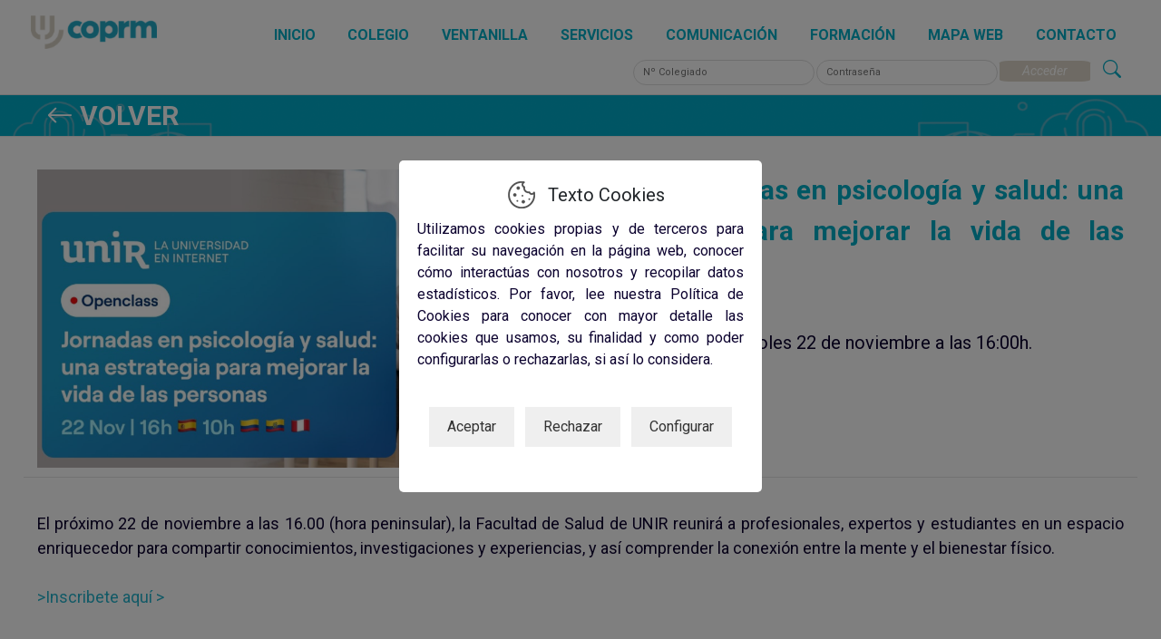

--- FILE ---
content_type: text/html; charset=UTF-8
request_url: https://colegiopsicologos-murcia.org/noticia.php?id=340
body_size: 7074
content:
 
 





<!DOCTYPE html>
<html lang="es">


<head>
  <meta http-equiv="content-type" content="text/html; utf-8">
  <meta charset="utf-8" />
  <meta name="viewport" content="width=device-width, initial-scale=1.0">
  <title>UNIR. Jornadas en psicología y salud: una estrategia para mejorar la vida de las personas</title>
     
    <link rel="stylesheet" href="css/bootstrap.css" type="text/css" />
 
    <link rel="stylesheet" href="MIMENU/menu.css" type="text/css" />
    <link rel="stylesheet" href="css/style.css" type="text/css" />
    <link rel="stylesheet" href="css/fuentes.css" type="text/css" />


    <link rel="stylesheet" href="css/miscss.css" type="text/css" />
    <link rel="stylesheet" href="css/responsive.css" type="text/css" />

   <!-- <link rel="stylesheet" href="css/formulario.css" type="text/css" /> -->
    <link rel="stylesheet" href="css/segmentado.css" type="text/css" />
    <link rel="stylesheet" href="css/agrupado.css" type="text/css" />
    <link rel="stylesheet" href="css/movil.css" type="text/css" />




    
    <link rel="shortcut icon" href="MIMENU/favicon.ico" type="image/x-icon"/>



    <link rel="preconnect" href="https://fonts.googleapis.com">
    <link rel="preconnect" href="https://fonts.gstatic.com" crossorigin>

    <link href="https://fonts.googleapis.com/css2?family=Poppins:wght@400;800&display=swap" rel="stylesheet">
    <link href="https://fonts.googleapis.com/css2?family=Roboto:ital,wght@0,100;0,300;0,400;0,700;0,900;1,400&display=swap" rel="stylesheet">
    <link href="https://fonts.googleapis.com/css2?family=Fredoka+One&display=swap" rel="stylesheet">

    <!-- FUENTE 1 -->
    <link href="https://fonts.googleapis.com/css2?family=Playfair+Display:wght@500;700&display=swap" rel="stylesheet">
    <!-- FUENTE 2 -->
    <link href="https://fonts.googleapis.com/css2?family=Vollkorn:wght@500;600&display=swap" rel="stylesheet">
 <!-- FUENTE iconos -->
    <link rel="stylesheet" href="https://cdn.jsdelivr.net/npm/bootstrap-icons@1.10.5/font/bootstrap-icons.css">



    <script type="text/javascript" src="js/jquery.js"></script>
    <script type="text/javascript" src="Scripts/menu.js" charset="utf-8"></script>


        <!-- VENTANA MODAL -->
    <script type="text/javascript" src="js/plugins.js"></script>




 


<!DOCTYPE html>
<html>
<head>

    <style>
        /* Estilos CSS para el pop-up */
        .ventana-emergente {
            position: fixed;
            top: 0;
            left: 0;
            width: 100%;
            height: 100%;
            background-color: rgba(0, 0, 0, 0.5);
            display: flex;
            justify-content: center;
            align-items: center;
            z-index: 9999;




            
        }
        
        .ventana-emergente-contenido {
            background-color: #fff;
            padding: 20px;
            border-radius: 5px;
            max-width: 400px;
            text-align: center;
        }
        
        .ventana-emergente-contenido button {
            margin: 0 5px; }


            .boton_Aceptar{
             
  display: inline-block;
  background-color: #EFEFEF;
  color: #333333;
  border: none;
  padding: 10px 20px;
  text-align: center;
  text-decoration: none;
  font-size: 16px;

  cursor: pointer;
  transition: background-color 0.3s ease;
                }

                .boton_rechazar{
             
             display: inline-block;
             background-color:  #EFEFEF;
             color: #333333;
             border: none;
             padding: 10px 20px;
             text-align: center;
             text-decoration: none;
             font-size: 16px;
         
             cursor: pointer;
             transition: background-color 0.3s ease;
                           }



    </style>
</head>
<body>
    <!-- Contenido de tu página web -->

    <!-- Código HTML para el pop-up -->
    <div class="ventana-emergente">
        <div class="ventana-emergente-contenido">
            <h2><img src="0_PD/img/cook.png"> Texto Cookies</h2>
            <p class="mitextop">Utilizamos cookies propias y de terceros para facilitar su navegación en la página web, conocer cómo interactúas con nosotros y recopilar datos estadísticos. Por favor, lee nuestra Política de Cookies para conocer con mayor detalle las cookies que usamos, su finalidad y como poder configurarlas o rechazarlas, si así lo considera.  </p>
            <br> <br>
            <form method="post">
            
                       
                <button type="submit" name="aceptar" class="boton_Aceptar">Aceptar</button>
                <button type="submit" name="cancelar" class="boton_rechazar">Rechazar</button>
                <button type="button" onclick="window.location.href='msg?cod=202';" class="boton_rechazar">Configurar</button>
            </form>
           
        </div>
    </div>

    <script>
        var ventanaEmergente = document.querySelector('.ventana-emergente');

        function ocultarVentanaEmergente() {
            ventanaEmergente.style.display = 'none';
        }
    </script>
</body>
</html>

</head>



<body>
  <!-- _-_-_-_-_-_-_-_-_-_-_-_-_-_-_-_-_-_-_-_-_-_-_-_-_-_-_-_-_-_-_-_-_-_-_-_-_-_-_-_-_-_-_-_-_-_-_-_-_-_-_-_-_-_-_  -->
  <header>

    <style>


        /* CAJA GRANDE CON EL GRIS */
        .barra_menu {

            width: 100%;

            height: 50px;
            margin-bottom: 0px;
            background-color: #ffffff;
            z-index: ;
            /*  position: fixed; */
            position: relative;
            opacity: 1;
            text-align: right;
            padding-right: 1%;

        }



        .espacio_extra {
            margin-left: 150px;
            padding: 150px;
            ;

        }

        .derecha_con_margen {
            position: relative !important;
            align-items: right;
        }

        /* ESPACIO LOGO*/



        .logo {

            /*  position: fixed; */
            position: relative;
            margin-top: 10px;
            right: auto;
            overflow: hidden;
            /* evita que la imagen se desborde del contenedor */
            z-index: 100;
            float: right;
        }



        /* OPCIONES MENU*/
        .contenido_texto_menu {
            width: 80%;
            display: inline-block;
            text-align: right;
            padding-right: 1%;
            padding-top: 18px;

        }

        .MIMENU_fuente {
            font-family: 'Roboto', sans-serif;
            font-size: 16px;
            margin-right: 12px;
            font-weight: 500;
            padding-top: 22PX;
            padding-left: 2%;
            font-weight: 500;
        }

        .capital {
            font-family: 'Vollkorn', serif;
            font-size: 25px;

            padding-top: 10px;
            text-align: center;
            color: #fbfbfb;
            font-weight: bold;
        }



        .espacio_texto_menu {
            width: 20%;
        }

        .MIMENU_color1 {
            margin-top: 5px;

            color: #00AEC7;
            font-weight: 600;


        }

        .MIMENU_color1 a {
            color: #00AEC7;
            font-weight: bold;
        }

        .MIMENU_color1 a:hover {
            color: #676466 !important;

        }



        .fondo_menu {

            width: 120px;
        }




        .fondo_menu2 {

            border-radius: 13px;
            height: 50px;
            color: #000 !important;

            padding-left: 15px;

            width: 168px;

        }

        /* CAJA LOGIN */







        ::selection {
            background: rgba(219, 68, 55, .3);
        }



        .formulario {
            width: 95%;
            margin: auto;
            text-align: right;

            padding-top: 5px;
            border-radius: 10px;
        }


        .formulario .input_textual {

            padding: 5px 10px;
            margin: auto;
            margin-bottom: 10px;
            width: 200px;
            border: 1px solid #ddd;
            border-radius: 15px;
        }

        .formulario .input_textual {
            color: #444;
            font-size: 1.1em;
        }

        .formulario .input_textual:focus {
            outline: none;
            border: none;
            border-left: 13px solid #22aac6;
            box-shadow: 1px 5px 10px #CCC;
        }

        .formulario .input_textual:focus {
            opacity: 1;
            left: 30px;
            transition: all 0.25s ease-out;
        }

        .formulario a {
            font-size: 0.9em;
            color: #444;
            text-decoration: none;
            border-bottom: 0px solid #DB4437;
            padding-bottom: 5px;
        }

        .formulario a:hover {
            color: #22aac6;
            border-color: #FFF;
        }

        .formulario .input_boton {
            margin-top: 0px;
            border: none;
            border-radius: 10%;
            padding: 1px 0;
            outline: none;
            width: 100px;

            background: #ddd6c9;
            color: #FFF;
            bottom: -3px;
            left: 0px;
            font-size: 12 px;

        }

        .formulario .input_boton_cerrar {
            margin-top: 0px;
            border: none;
            border-radius: 0%;
            padding: 1px 0;
            outline: none;
            width: 250px;
            text-align: left;
            padding-left: 15px;
            background: #22aac6;
            color: #FFF;
            bottom: -3px;
            left: 0px;
            font-size: 13px;
            line-height: 20px;

        }

        .formulario .input_boton:hover {
            background: #22aac6;
        }

        .formulario .input_boton .fa {
            font-size: 1.4em;
        }
    </style>


    <!-- VERSIÓN PC -->

    <div class="hidden-xs  ">

        <div class="col-md-2 right">
            <div class="logo ">
                <a href="index"> <img src="MIMENU/images/logo.png" /></a>
            </div>
        </div>
        <div class="col-md-10">
            <div class="barra_menu">
                <div class="MIMENU_fuente MIMENU_color1">

                    <a href="index" class="MIMENU_fuente ">INICIO</a>

                    <a href="coprm" class="MIMENU_fuente ">COLEGIO</a>

                    <a href="ventanilla" class="MIMENU_fuente">VENTANILLA</a>

                    <a href="servicios.php?filtro=Servicios" class="MIMENU_fuente ">SERVICIOS</a>

                    <a href="comunicacion" class="MIMENU_fuente ">COMUNICACI&Oacute;N</a>


                    <a href="formacion" class="MIMENU_fuente ">FORMACI&Oacute;N</a>
                    <a href="mapa" class="MIMENU_fuente ">MAPA WEB</a>
                    <a href="contacto" class="MIMENU_fuente ">CONTACTO</a>


                </div>


            </div>


        </div>




        <div class="clear"></div>





                    <form action="ventanilla_unica/A2_usuarios.php" method="post" class="formulario">
                <input type="text" id="cajaTexto" name="usuario" placeholder="Nº Colegiado" class="input_textual">
                <input type="password" id="contraseña" placeholder="Contraseña" class="input_textual" name="pass" />
                <button class="input_boton">
                    <i class="fa fa-paper-plane" aria-hidden="true">Acceder</i>
                </button>
&nbsp; &nbsp; &nbsp;

                <a href="msg?cod=405" class="azul subrayado_no">

    <i class="bi bi-search size20 azul" ></i>
</a>
&nbsp; &nbsp; &nbsp;

            </form>

          


            <script>
                // Obtén la referencia a la caja de texto
                var cajaTexto = document.getElementById("cajaTexto");

                // Agrega un evento para permitir solo números y un máximo de 5 caracteres
                cajaTexto.addEventListener("input", function (event) {
                    var inputText = this.value;

                    // Elimina todos los caracteres que no sean números
                    var numeros = inputText.replace(/[^0-9]/g, '');

                    // Limita la longitud a un máximo de 5 caracteres
                    if (numeros.length > 5) {
                        numeros = numeros.substring(0, 5);
                    }

                    // Agrega "MU" al principio del valor
                    this.value = "MU" + numeros;
                });
            </script>





                <!-- INICIO SE SESIÓN -->


        <!-- INICIO SE SESIÓN -->


        <hr class="nomargin">
    </div>



    <!-- VERSIÓN MOVIL -->
    <div class="visible-xs">


        <link href="//maxcdn.bootstrapcdn.com/bootstrap/4.0.0/css/bootstrap.min.css" rel="stylesheet" id="bootstrap-css">



        <div class="navbar navbar-dark fondo_menu_movil box-shadow">
            <a href="index" class="">
                <img src="MIMENU/images/logo_movil.png" width="250px;" />

            </a>
            <a class="nav-button ml-auto mr-4"><span id="nav-icon3"><span></span><span></span><span></span><span></span></span></a>
            <div class="container nomargin ">

            </div>
        </div> <!--navbar end-->

        <div class="fixed-top dineuron-menu">
            <div class="flex-center p-5">
                <ul class="nav flex-column">

                    <li class="nav-item delay-1"><a class="nav-link" href="Index">INICIO</a></li>
                    <li class="nav-item delay-3"><a class="nav-link" href="coprm">COPRM</a></li>
                    <li class="nav-item delay-4"><a class="nav-link" href="ventanilla">VENTANILLA</a></li>
                    <li class="nav-item delay-5"><a class="nav-link" href="servicios.php?filtro=Servicios">SERVICIOS</a>
                    </li>
                    <li class="nav-item delay-6"><a class="nav-link" href="comunicacion">COMUNICACIÓN</a></li>
                    <li class="nav-item delay-7"><a class="nav-link" href="formacion">FORMACIÓN</a></li>
                    <li class="nav-item delay-7"><a class="nav-link" href="mapa">MAPA WEB</a></li>
                    <li class="nav-item delay-7"><a class="nav-link" href="contacto">CONTACTO</a></li>
                    <li class="nav-item delay-7"><a class="nav-link" href="msg?cod=405">BUSCADOR</a></li>



                </ul>
            </div>
        </div> <!--dineuron-menu end-->





</header>   
 


  <!-- _-_-_-_-_-_-_-_-_-_-_-_-_-_-_-_-_-_-_-_-_-_-_-_-_-_-_-_-_-_-_-_-_-_-_-_-_-_-_-_-_-_-_-_-_-_-_-_-_-_-_-_-_-_-_  -->

  <div style="background-image: url('ventanilla_unica/imagenes/cabecera_ventanilla.png');   background-size: cover;">
    <a href="javascript: history.go(-1)">
        <p class="size30  color_blanco  fuente_roboto minegrita margen-2-derecha margen_button_0  ">
            <i class="bi bi-arrow-left"></i> VOLVER
          
        </p>
    </a>
</div>
  <div class="clear"></div>



  <div class="line nomargin"> </div>



  <div class="clear"></div>

  <div class="">

    <div class=" ">


      <br>

      <br>
      <!-- _-_-_-_-_-_-_-_-_-_-_-_-_-_-_-_-_-_-_-_-_-_-_-_-_-_-_-_-_-_-_-_-_-_-_-_-_-_-_-_-_-_-_-_-_-_-_-_-_-_-_-_-_-_-_  -->
       
 

      <!-- _-_-_-_-_-_-_-_-_-_-_-_-_-_-_-_-_-_-_-_-_-_-_-_-_-_-_-_-_-_-_-_-_-_-_-_-_-_-_-_-_-_-_-_-_-_-_-_-_-_-_-_-_-_-_  -->
      
                    <div class=" caja_separacion">

          <!-- _-_-_-_-_-_-_-_-_-_-_-_-_-_-_-_-_-_-_-_-_-_-_-_-_-_-_-_-_-_-_-_-_-_-_-_-_-_-_-_-_-_-_-_-_-_-_-_-_-_-_-_-_-_-_  -->
          <style>
        /* Estilos para el modal */
        .modal {
            display: none;
            position: fixed;
            z-index: 1;
            padding-top:50px;
            left: 0;
            top: 0;
            width: 100%;
            height: 100%;
            overflow: auto;
            background-color: rgba(0,0,0,0.9);
        }
        
        .modal-content {
            margin: auto;
            display: block;
            max-width: 80%;
            max-height: 80%;
        }
        
        .modal img {
            width: 100%;
            height: auto;
        }
        
        /* Estilos para el botón de cerrar */
        .close {
            position: relative;
            top: 0px;
            right: 30px;
            color: #00abc7;
            font-size: 60px;
            cursor: pointer;
            opacity: 1;
            z-index: 99;
    
        }
        
        /* Estilos para el cuerpo de la página */
        body {
      
        }
    </style>

    <script>
        function mostrarModal(img) {
            var modal = document.getElementById("modal");
            var modalImg = modal.querySelector("img");
            modal.style.display = "block";
            modalImg.src = img.src;
        }

        function cerrarModal() {
            document.getElementById("modal").style.display = "none";
        }
    </script>

        <!-- El modal -->
        <div id="modal" class="modal">
        <span class="close" onclick="cerrarModal()">&times;</span>
        <div class="modal-content">
            <img src="tu_imagen.jpg" alt="Imagen Ampliada">
        </div>
    </div>
          <!-- _-_-_-_-_-_-_-_-_-_-_-_-_-_-_-_-_-_-_-_-_-_-_-_-_-_-_-_-_-_-_-_-_-_-_-_-_-_-_-_-_-_-_-_-_-_-_-_-_-_-_-_-_-_-_  -->


          
            <div class="col-md-6"> <img src="0_DATA/2_noticias/340.jpg"
                onerror="this.src='0_DATA/2_noticias/blanco.jpg';" onclick="mostrarModal(this);"></div>
            <div class="col-md-6">
              <p class="size30 azul  minegrita justificado"> UNIR. Jornadas en psicología y salud: una estrategia para mejorar la vida de las personas</p>

              <p class="size14 azul">                 <i class="bi bi-calendar3"></i> 16-11-2023              </p>

              <p class="fuente_roboto size20 gris_oscuro ">Sesión Online. Miércoles 22 de noviembre a las 16:00h. </p>


            
              
                
              
                

              
                

              
                

              
                



              
                









            </div>
            <div class="clear"></div>
            <hr>
            <div class="col-md-12">
              <p class="mitexto ">&nbsp;<br>
El pr&oacute;ximo 22 de noviembre a las 16.00 (hora peninsular), la Facultad de Salud de UNIR reunir&aacute; a profesionales, expertos y estudiantes en un espacio enriquecedor para compartir conocimientos, investigaciones y experiencias, y as&iacute; comprender la conexi&oacute;n entre la mente y el bienestar f&iacute;sico.<br>
<br><a href="https://www.unir.net/evento/openclass/jornadas-psicologia-salud/?utm_source=colectivos&amp;utm_medium=off&amp;utm_content=html&amp;utm_campaign=colectivosunireu_eshtmlopenclass_jornadas_psicolog%C3%ADa_salud_off">&gt;Inscribete aqu&iacute; &gt;</a><br> <br> <br></p>

            </div>









          </div>

          

      </div>

      <div class="clear"></div>
      <br>
      <hr> <br>





    </div>

    <!-- _-_-_-_-_-_-_-_-_-_-_-_-_-_-_-_-_-_-_-_-_-_-_-_-_-_-_-_-_-_-_-_-_-_-_-_-_-_-_-_-_-_-_-_-_-_-_-_-_-_-_-_-_-_-_  -->
    <!-- Footer
        ============================================= -->
<footer id="folder">

	<img src="imagenes/pie/linea_pie.jpg" width="100%" alt="" />
	<div class="container">

		<div class="col-md-5 nomargin ">
			<img src="imagenes/pie/logoV1.png" alt="" width="250px" />

<br>
			<div class="col-md-12">
			<p class="mitexto size16 azul">
			<span class="gris">
				C/ Almirante Churruca, 1 <br>
				30007 Murcia <BR>
				<span class="gris">
				Tlf 968 248 816<br>
				
			</span>
			</span>
			</p>
			
			

			</div>

			
			</p>
	

		
		</p>
		<div class="clear"></div>
			<a href="https://www.facebook.com/ColegioPsicologiaRMurcia/" target="_blank"><img src="imagenes/facebook.png" width="35px"></a>
        <a href="https://twitter.com/COPsicologia?ref_src=twsrc%5Egoogle%7Ctwcamp%5Eserp%7Ctwgr%5Eauthor" target="_blank"><img src="imagenes/twitter.png" width="35px"></a>
        <a href="https://www.linkedin.com/company/colegio-de-psicologos-region-murcia/?originalSubdomain=es" target="_blank"><img src="imagenes/liked.png" width="35px"></a>
      <a href="https://www.instagram.com/p/CsvicCsN0ph/?hl=es" target="_black"><img src="imagenes/instagram.jpg" width="35px" target="_blank"></a>
	  <a href="https://www.youtube.com/@COPmurcia" target="_black"><img src="imagenes/youtube.png" width="35px" target="_blank"></a>
		<div class="clear"></div>
		<br> 

	</div>


	<div class="col-md-3 nomargin">
		<p class="mitexto size20 azul">
			<span class="gris">
				<br>
		
			
				<a href="msg.php?cod=151" class="gris ">Canal Denuncias</a><br>
				<a href="colegio?filtro=Observatorio%20de%20Intrusismo" class="gris ">Observatorio de Intrusismo</a><br>
		<a href="colegio?filtro=Observatorio%20de%20Intrusismo"><img src="imagenes/stop_intrusismo.jpg" class="izquierda"></a>
			</span>

		</p>
	</div>


	<div class="col-md-4 nomargin">
		<p class="mitexto size16 azul">
			<span class="gris">
				<br>
				<a href="msg.php?cod=200" class="gris">Aviso legal</a><br>
				<a href="msg.php?cod=201" class="gris">Pol&iacute;tica de Privacidad</a><br>
				<a href="msg.php?cod=202" class="gris"> Política de Cookies</a><br>

				<a href="https://www.soft-elite.com/" class="gris">	Desarrollo Soft Èlite</a>

				<br>
				<br>
			</span>

		</p>
	</div>

	<!-- Footer Widgets
                ============================================= -->
	<!-- .footer-widgets-wrap end -->



	</div>

	<!-- Copyrights
            ============================================= -->
	<!-- #copyrights end -->

</footer><!-- #footer end -->

</div><!-- #wrapper end 'images/footer-bg.jpg'-->    <!-- _-_-_-_-_-_-_-_-_-_-_-_-_-_-_-_-_-_-_-_-_-_-_-_-_-_-_-_-_-_-_-_-_-_-_-_-_-_-_-_-_-_-_-_-_-_-_-_-_-_-_-_-_-_-_  -->



</body>

--- FILE ---
content_type: text/css
request_url: https://colegiopsicologos-murcia.org/MIMENU/menu.css
body_size: 1152
content:
.dineuron-menu {
    width: 100%;
    height: 100%;
    opacity: 0;
    visibility: hidden;
}

.nav-open .dineuron-menu {
    opacity: 1;
    visibility: visible;
    background: #5d5e61;
}

.dineuron-menu .nav li a {
    color: #FFF;
    font-size: 3vh;
    font-weight: 600;
}

.dineuron-menu .nav li {
    opacity: 0;
    -webkit-transform: translateY(-40px);
    transform: translateY(-40px);
    -webkit-animation-timing-function: cubic-bezier(.45,.005,0,1);
    -moz-animation-timing-function: cubic-bezier(.45,.005,0,1);
    -o-animation-timing-function: cubic-bezier(.45,.005,0,1);
    animation-timing-function: cubic-bezier(.45,.005,0,1);
}

.nav-open .dineuron-menu .nav li {
    opacity: 1;
    -webkit-transform: translateY(0px);
    transform: translateY(0px);
    -webkit-transition: -webkit-transform .2s,opacity .2s;
    transition: transform .2s,opacity .2s;
}

.dineuron-menu .nav li.delay-1 {
    -webkit-transition-delay: 0.1s;
    -moz-transition-delay: 0.1s;
    -ms-transition-delay: 0.1s;
    -o-transition-delay: 0.1s;
    transition-delay: 0.1s;
}

.dineuron-menu .nav li.delay-2 {
    -webkit-transition-delay: 0.2s;
    -moz-transition-delay: 0.2s;
    -ms-transition-delay: 0.2s;
    -o-transition-delay: 0.2s;
    transition-delay: 0.2s;
}

.dineuron-menu .nav li.delay-3 {
    -webkit-transition-delay: 0.3s;
    -moz-transition-delay: 0.3s;
    -ms-transition-delay: 0.3s;
    -o-transition-delay: 0.3s;
    transition-delay: 0.3s;
}

.dineuron-menu .nav li.delay-4 {
    -webkit-transition-delay: 0.4s;
    -moz-transition-delay: 0.4s;
    -ms-transition-delay: 0.4s;
    -o-transition-delay: 0.4s;
    transition-delay: 0.4s;
}

.dineuron-menu .nav li.delay-5 {
    -webkit-transition-delay: 0.5s;
    -moz-transition-delay: 0.5s;
    -ms-transition-delay: 0.5s;
    -o-transition-delay: 0.5s;
    transition-delay: 0.5s;
}

.dineuron-menu .nav li.delay-6 {
    -webkit-transition-delay: 0.6s;
    -moz-transition-delay: 0.6s;
    -ms-transition-delay: 0.6s;
    -o-transition-delay: 0.6s;
    transition-delay: 0.6s;
}

.dineuron-menu .nav li.delay-7 {
    -webkit-transition-delay: 0.7s;
    -moz-transition-delay: 0.7s;
    -ms-transition-delay: 0.7s;
    -o-transition-delay: 0.7s;
    transition-delay: 0.7s;
}

.dineuron-menu .nav li.delay-8 {
    -webkit-transition-delay: 0.8s;
    -moz-transition-delay: 0.8s;
    -ms-transition-delay: 0.8s;
    -o-transition-delay: 0.8s;
    transition-delay: 0.8s;
}

.dineuron-menu .nav li.delay-9 {
    -webkit-transition-delay: 0.9s;
    -moz-transition-delay: 0.9s;
    -ms-transition-delay: 0.9s;
    -o-transition-delay: 0.9s;
    transition-delay: 0.9s;
}

.nav-button {
    position: relative;
    z-index: 1111;
    border: solid 1px #f8f8f8;
    height: 42px;
    display: block;
    width: 50px;
    padding: 12px;
}

    .nav-button #nav-icon3 {
        width: 24px;
        height: 22px;
        display: inline-block;
        position: relative;
        -webkit-transform: rotate(0deg);
        -moz-transform: rotate(0deg);
        -o-transform: rotate(0deg);
        transform: rotate(0deg);
        -webkit-transition: .5s ease-in-out;
        -moz-transition: .5s ease-in-out;
        -o-transition: .5s ease-in-out;
        transition: .5s ease-in-out;
        cursor: pointer;
    }

        .nav-button #nav-icon3 span {
            display: block;
            position: absolute;
            height: 3px;
            width: 100%;
            background: #ffffff;
            border-radius: 9px;
            opacity: 1;
            left: 0;
            -webkit-transform: rotate(0deg);
            -moz-transform: rotate(0deg);
            -o-transform: rotate(0deg);
            transform: rotate(0deg);
            -webkit-transition: .25s ease-in-out;
            -moz-transition: .25s ease-in-out;
            -o-transition: .25s ease-in-out;
            transition: .25s ease-in-out
        }

            .nav-button #nav-icon3 span:nth-child(1) {
                top: 0
            }

            .nav-button #nav-icon3 span:nth-child(2), #nav-icon3 span:nth-child(3) {
                top: 7px
            }

            .nav-button #nav-icon3 span:nth-child(4) {
                top: 14px
            }

.nav-open #nav-icon3 span:nth-child(1) {
    top: 9px;
    width: 0;
    left: 50%
}

.nav-open #nav-icon3 span:nth-child(2) {
    -webkit-transform: rotate(45deg);
    -moz-transform: rotate(45deg);
    -o-transform: rotate(45deg);
    transform: rotate(45deg)
}

.nav-open #nav-icon3 span:nth-child(3) {
    -webkit-transform: rotate(-45deg);
    -moz-transform: rotate(-45deg);
    -o-transform: rotate(-45deg);
    transform: rotate(-45deg)
}

.nav-open #nav-icon3 span:nth-child(4) {
    top: 9px;
    width: 0;
    left: 50%
}

.flex-center {
    display: -webkit-box;
    display: -webkit-flex;
    display: -ms-flexbox;
    display: flex;
    -webkit-box-pack: center;
    -webkit-justify-content: center;
    -ms-flex-pack: center;
    justify-content: center;
    -webkit-box-align: center;
    -webkit-align-items: center;
    -ms-flex-align: center;
    align-items: center;
    height: 100%
}
.navbar {
    position: relative;
    min-height: 50px;
    margin-bottom: 0px;
    border: 1px solid transparent;
}

.fondo_menu_movil {
    background-color: #5d5e61!important;
}

--- FILE ---
content_type: text/css
request_url: https://colegiopsicologos-murcia.org/css/fuentes.css
body_size: 1990
content:

html {
  -ms-text-size-adjust: 100%;
  -webkit-text-size-adjust: 100%;
}

body {
line-height: 1.5;
 color:#424242;
	background-color: #ffffff;
font-family: 'Roboto', sans-serif;
}

.fuente1 {
	font-family: 'Playfair Display', serif;
}

.fuente2 {
	font-family: 'Vollkorn', serif;
}








.cursiva {
	font-style: italic !important;
}

.titulo_azul {
	font-family: 'Roboto', sans-serif;
	font-size: 40px;
	color:#00acc8;
	font-weight:300;
}

.junta_gobierno_azul {
	font-family: 'Roboto', sans-serif;
	font-size: 20px;
	color:#00acc8;
	font-weight:500;
}

.junta_gobierno_marron {
	font-family: 'Roboto', sans-serif;
	font-size: 20px;
	color:#d9d1c3;
	font-weight:500;
}

.titulo_01 {
	font-size: 50px;
	font-weight: 900;
	line-height:1em;
	font-family: 'Roboto', sans-serif;
	color:#424242;
	
}

.mititulo {
font-size:25px;
font-family: 'Roboto', sans-serif;
color: #00aec7 !important;


	
}

.mititulo_noticia {
font-size:20px;
font-family: 'Roboto', sans-serif;
color:#00aec7;

	
}

.destacado
{
font-size:140px;
font-weight:lighter;

	
}


p.letracapital ::first-letter{
	font-size:3em;
	font-family:serif;
}




.sin_justificar {
	text-align: left!important;
}

a {
	text-decoration: none !important;
	color: #292e31;
}

a:hover { color: #222; }

a img { border: none; }

img { max-width: 100%; }

iframe { border: none !important; }


/* ----------------------------------------------------------------
	Basic Layout Styles
-----------------------------------------------------------------*/


h3,
h4,
h5,
h6 {
	color: #444;
	font-weight: 600;
	line-height: 1.5;
	margin: 0 0 30px 0;
	font-family: "Open Sans", sans-serif;
}

h5,
h6 { margin-bottom: 20px; }

h1 { font-size: 36px; }

h2 { font-size: 30px; }

h3 { font-size: 24px; }

h4 { font-size: 18px; }

h5 { font-size: 14px; }

h6 { font-size: 12px; }

h4 { font-weight: 600; }

h5,
h6 { font-weight: bold; }

h1 > span:not(.nocolor),
h2 > span:not(.nocolor),
h3 > span:not(.nocolor),
h4 > span:not(.nocolor),
h5 > span:not(.nocolor),
h6 > span:not(.nocolor) { color: #292e31; }

p,
pre,
ul,
ol,
dl,
dd,
blockquote,
address,
table,
fieldset,
form { margin-bottom: 30px; }

small { font-family: 'Lato', sans-serif; }

.uppercase { text-transform: uppercase !important; }

.tright { text-align: right !important; }

.tleft { text-align: left !important; }

.fright { float: right !important; }

.fleft { float: left !important; }

.fnone { float: none !important; }

.ohidden {
	position: relative;
	overflow: hidden !important;
}




.mitexto_rotacion {
	
font-size:16px;;
color:#fcfcfc;
line-height: 25.6px;
font-family: 'Open Sans', sans-serif;	
font-weight:bold;

	
}


.menusuperior {
font-family: 'Open Sans', sans-serif;
font-size:15px;
font-weight:inherit;
}


.texto_marron_grande {

	font-size: 60px;
	color: #676466;
	font-weight: 700;
	line-height : 55px;
text-align: left;
letter-spacing: -3px;
margin-right: 5%;

}

.texto_firma {

	font-size: 60px;
	color: #676466;
	font-weight: 700;
	line-height : 55px;
text-align: right;
letter-spacing: -3px;
margin-right: 5%;

}

.texto_marron_mediano {

	font-size: 40px;
	color: #676466;
	font-weight: 700;
	line-height : 55px;
text-align: left;
letter-spacing: -3px;
margin-right: 5%;

}

.comillas {
	font-size: 400px;
	font-family:Arial, Helvetica, sans-serif;
	float: inline-start;
	text-align:left;
	font-style: oblique;
	color:#d9d1c3;

	
}

.mititulo2 {
font-size: 22px;

font-family: 'Roboto', sans-serif;
padding-top: 5px;
	padding-left: 5px;
}

.mititulo3 {
font-size: 25px;
font-weight: 700;
font-family: 'Open Sans', sans-serif;
}

.gigante {
font-size: 120px; !important;
}
.textogrande {
	font-size: 50px;
}

.mititulo_sombradetras {
display: block;
margin: 20 0 18px;
font-size:40px !important;
font-weight: bold;
line-height: 100px;
font-style: bold;
text-transform: uppercase;
text-shadow: -1px -1px #000000;
background-color: #fbfbfb;
opacity: 0.8;
}

.mititulosombra {	
text-align: left;
margin: 0px auto;
letter-spacing: -1px;
font-weight: bolder;
margin-top: -40px;
 text-shadow: 1px 1px 0px #b2cb00,
    1px 1px 0px #b2cb00,
    1px 1px 0px #b2cb00;
}


.mititulosombraoscura {	

	background-color: #444444;
	line-height: 33px;
	font-size: 38px;!important;
	text-align: center;
	color:#fbfbfb !important;
}


/*  --------------------------------------------------------------------------------------COLORES */ 

.interlineado {
	line-height: 1.3em!important;
}


.mitexto_medium {
	font-size:medium;
	
}


.fina {
	font-weight: 200;
}

.mitexto_large {
	font-size:25px;
	font-weight: 700;
}

.size40 {
	font-size: 40px;
}

.color_naranja { color: #E64A19 !important; }
.color_negro { color: #333333!important; }
.color_negro a { color: #333333!important; }



.color_gris { color: #757575  }
.color_gris_claro {color: #676466;}
.color_blanco { color:#FFFFFF !important;}
.color_marron{ color:#695239 !important;}
.color_azuloscuro{ color:#02a2ff !important;}




.fondosubmenu{
	background: #535353 ;
	opacity: 0.7;
	font-family: 'Open Sans', sans-serif;
	
}



/* TITULO ANIMADO*/ 
.tamano_secciones 
{
	height: 80px !important;

}

.margenes {
 margin-left: 30px;
	margin-right: 30px;
}

.margen_general {
	margin-left: 3%;
	margin-right: 3%;

}


.margen-s-derecha {
	padding-right: 1%;
	margin-right: 1%;

}



.margen-s-izquierda {
	padding-left: 1%;
	margin-left: 1%;

}


.textomargen {

	padding-top: 1%;
	padding-left: 2%;
	padding-right: 4%;
	padding-bottom: 1%;
	
}


.contenedor img {
  position: absolute;
  left: 0;
  transition: opacity 1.5s ease-in-out;
}

.contenedor img.top:hover {
  opacity: 0;
}

.relative {
	position: relative;
}

.centrado_servicios {

	 margin-left: 5%;
	 margin-right: 5%;

}

--- FILE ---
content_type: text/css
request_url: https://colegiopsicologos-murcia.org/css/miscss.css
body_size: 3085
content:
@charset "utf-8";
/* CSS Document */



.caberera_top {
	background-color: #000000;
}

.color_blanco {
	color:#ffffff;
}

.imagen_slider
{
	float: right;
padding-top: 13%;

	
}

.espacio_slider {

	width:100vw;
	height:85vh; 
}




.miH2{
	font-family: "Open Sans", sans-serif;
	color: #292e31;
	font-size: 32px;
	font-weight:400;
	line-height: 49px;
	margin-bottom: 15px;
	margin-top: 20px;
	
}

.miH3{
	font-family: "Open Sans", sans-serif;
text-align: justify;
	color: #292e31;
	font-size: 22px;
	font-weight:400;
	line-height: 28px;
	margin-bottom: 15px;
	margin-top: 20px;
	
	
}

.link_subrayado a {
	text-decoration: underline !important;
  }



.subrayado {
	

background: radial-gradient(circle, rgba(219,209,46,1) 57%, rgba(255,255,0,1) 97%, rgba(255,255,255,1) 100%);

}

.subrayado_web_murcia {
background: linear-gradient(180deg, rgba(255,255,255,1) 0%, rgba(251,245,146,1) 94%, rgba(255,255,175,1) 100%);
	
	
	
}

.absolute_texto_junta {
	position:relative;
	margin-top: 150px;
	padding-top: 80px;
}

.linea { background: url('../imagenes/linea.png') repeat-x center; }

.fondo_decana {
    background-image: url('../imagenes/decana.jpg');
    background-size: cover;
    background-position: top;
    background-repeat: no-repeat;
 
  
	
}

.fondo_decana2 {
    background-image: url('../imagenes/junta_gobierno_2024/decana_2024.jpg');
    background-size: cover;
    background-position: top;
    background-repeat: no-repeat;
 
  
	
}

.fondo_decana_firma {
	background-image: url('../imagenes/firma.jpg');
	background-repeat: no-repeat;
	background-size: cover;
	background-position-x: right;
	

	
}



.ancho_30 {
	width: 20%;
	position:fixed;
	margin-bottom: -30px;
	margin-right: 10px;
	padding-right: 10px;
}

.flotante {
	position:relative;

	margin-top: -130px;
}


.micaja{ 
box-shadow: 0px 0px 5px 1px #e5e5e5;

}


.caja_separacion {
	

	padding-left: 2%;
	padding-top: 6px;
	padding-bottom: 6px;
	padding-right: 2%;
	
}

.caja_noticia {
	background:#fbfbfb; 
color:#5d5e62; 

border: 1px solid #53565a;
solid: #53565a;
	font-size: 14px;

	padding-left: 2%;
	padding-top: 6px;
	padding-bottom: 6px;
	padding-right: 2%;
	text-transform: uppercase;
}

.caja_noticias_destacadas {
	height: 100px;
}

.caja_urgencias {
	background:#fbfbfb; 
color:#5d5e62; 

border: 1px solid #53565a;
solid: #53565a;
	font-size: 18px;

	padding-left: 2%;
	padding-top: 6px;
	padding-bottom: 6px;
	padding-right: 2%;
	text-transform: uppercase;
	width: 100%;
}


.micajalateral{ 

background:#00aec7; 
color:#fbfbfb; 

border: 1px solid #53565a;
solid: #53565a;
	font-size: 14px;
height: 30px;
	padding-left: 15PX;
	padding-top: 6px;
	padding-bottom: 6px;
	
}
.micajalateral a { 
color:#fbfbfb; 
	
}

.micaja_destacados {

	padding-left: 1%;
	padding-right: 1%;

}


.ancho_completo {
	width: 100%;
}

/*                                                               TEXTO */


.texto_pretitulo {
font-size:medium;
text-align: center;
color:#FF6633;
font-weight: 400;
line-height: 1.5;
letter-spacing: 1px;
	
	
}

.titulo_naranja_web {
	
font-size:28px;
color:#FF6633;
font-weight:bold;
line-height: 1;

	
}



.texto_caja_web {
	margin-top: 14px;
font-size:16px;
	text-align: justify;
	color:#333333;
	font-family: "Lato", sans-serif;


	
}

.text3D {
position: absolute;
    top: 50%; 
    right: 50%;
    transform: translate(50%,-50%);
    text-transform: uppercase;
    font-family: verdana;
    font-size: 3em;
    font-weight: 700;
    color: #f5f5f5;
    text-shadow: 1px 1px 1px #919191,

    1px 18px 6px rgba(16,16,16,0.4),
    1px 22px 10px rgba(16,16,16,0.2),
    1px 25px 35px rgba(16,16,16,0.2),
    1px 30px 60px rgba(16,16,16,0.4);
}

.textoparallax {
	color:#ffffff;
		font-family: "Open Sans", sans-serif;
	font-size: 35px;
	text-align: right;
	font-weight: 800;
	padding-right: 5%;
}



.boton{

  margin: 5px;
  padding:10px;
  -webkit-border-radius: 4px;
  -moz-border-radius: 4px;
  border-radius: 10px;

  line-height:20px;
background-color: #22aac6;
color:#ffffff;
font-size: 16px;
  float:center;
  font-weight: bold;
}
.boton:hover{
  opacity: 0.50;
  -moz-opacity: .50;
  filter:alpha (opacity=50);
}
.boton a {
  color:#fff;
  text-decoration:none;
  padding:5px 5px 5px 0;
}

.texto_boton {
	font-size: 16px;
	font-weight: bold;
	color:#fbfbfb;
	
	
}

.izquierdo_redondeado {
	border-top-left-radius: 10px;
	border-top-right-radius: 10px;
	box-shadow: 0px 5px 5px #bdb9ad;
}




.azul_tve {color: #233559;}
.fondo_azul_tve {background-color: #233559;}






.fondo_gris {background-color: #5d5e62;}
.fondo_gris_claro { background-color: #f7f7f7;}

.rojo {color:#db4437;}
.fondo_rojo {background-color:#db4437;}

.rojo_tve {color:#e50002;}
.fondo_rojo {background-color:#e50002;}

.color_gris_oscuro{
	color: #4c4a46;
}

.amarillo {color:#d0c285;}
.fondo_amarillo { background-color:#d0c285!important;
	body-bg-color: rgba(212, 212, 215, 1); }

.verde {color:#0f9d58;}
.fondo_verde {background-color:#0f9d58; }

.fondo_pie_web_murcia{background-color: #303030;}


.color_destacados  {color: hsl(38, 22%, 81%);}
.color_destacados a {color: #999691;}
.color_destacados a:hover { color:#00aeca;}

.color_destacados2 a {color: #676466;}
}

.ancho_texto_ventanilla {	flex: 0 0 auto; width: 60%;      }

/* formulario erroneo */


/* ----------------------------------------------------------------
	Forms
-----------------------------------------------------------------*/

.sm-form-control {
	display: block;
	width: 100%;
	height: 38px;
	padding: 8px 14px;
	font-size: 15px;
	
	color: #393d42;
	background-color: #e8e8e8;
	background-image: none;
	border: 0px solid #DDD;
	border-radius: 0 !important;
	-webkit-transition: border-color ease-in-out .15s;
	-o-transition: border-color ease-in-out .15s;
	transition: border-color ease-in-out .15s;
	margin-bottom: 15px;
	font-weight: bold;
}

.sm-form-control:focus {
	border-color: #AAA;
	outline: 0;
	-webkit-box-shadow: none;
	box-shadow: none;
}

.sm-form-control::-moz-placeholder {
	color: #999;
	opacity: 1;
}

.sm-form-control:-ms-input-placeholder { color: #999; }
.sm-form-control::-webkit-input-placeholder { color: #999; }

.sm-form-control[disabled],
.sm-form-control[readonly],
fieldset[disabled] .sm-form-control {
  cursor: not-allowed;
  background-color: #e8e8e8;
  opacity: 1;
  color:#999999;
}

.sm-form-control { height: auto; }

.form-control { border-radius: 3px; }

.form-control:active,
.form-control:focus {
	border-color: #999;
	box-shadow: none;
}

label {
	display: inline-block;
	font-size: 13px;

	font-family: 'Raleway', sans-serif;

	letter-spacing: 1px;
	color: #555;
	margin-bottom: 10px;
	cursor: pointer;
}

label.label-muted {
	color: #999;
	font-weight: normal;
	margin-right: 5px;
}

form .col_full,
form .col_half,
form .col_one_third,
form .col_two_third,
form .col_three_fourth,
form .col_one_fourth,
form .col_one_fifth,
form .col_two_fifth,
form .col_three_fifth,
form .col_four_fifth,
form .col_one_sixth,
form .col_five_sixth { margin-bottom: 25px; }

 
/* TIPO COP VERSION 1 

input[type = 'checkbox']
{
  position:relative;
  width :40px;
  height:20px;
  background:#f0f0f0;
  -webkit-appearance:none;
  box-shadow: 0 0 10px 
    rgba(0,0,0,.2) inset;
  border-radius:60px;
  transition:.5s;
  outline:none;
}

input:checked[type = 'checkbox']
{
  background:#649d66;
  
}

input[type = 'checkbox']:before
{
  content:'';
  position:absolute;
  top:0px;
  left:0px;
  box-shadow: 0 2px 5px rgba(0,0,0,.3); 
  height:20px;
  width:20px;
  border-radius:60px;
  transform:scale(.85);
  background:#f7f7f7;
  transition:.5s;
}

input:checked[type = 'checkbox']:before
{
  left:20px;
}
*/

.error-message {
	color: red;
	font-weight: bold;
}
.error-input {
	background-color: #ff0000;
}

.tamano_cv {
	width: 80%;
	height: 80%;
}

input[type="number"]
{
    -webkit-appearance: textfield !important;
    margin: 0;
    -moz-appearance:textfield !important;
}
.formato-cookies {
	border-collapse: collapse;
	width: 100%;
	margin-bottom: 20px;
  }
  
  .formato-cookies th,
  .formato-cookies td {
	padding: 10px;
	text-align: left;
	border-bottom: 1px solid #ddd; 
  }
  
  .formato-cookies th {
	background-color: #f2f2f2;
	font-weight: bold;
	text-transform: uppercase;
  }
  
  .formato-cookies th:first-child {
	background-color: #e6f2ff;
  }
  
  .formato-cookies th:nth-child(2) {
	background-color: #e6f2ff;
  }
  
  .formato-cookies th:nth-child(3) {
	background-color: #e6f2ff;
  }
  
  .formato-cookies th:last-child {
	background-color: #e6f2ff;
  }
  
  .formato-cookies tr:nth-child(even) {
	background-color: #f5f5f5;
  }
  
  .formato-cookies tr:hover {
	background-color: #e9e9e9;
  }
  
  .formato-cookies td:first-child {
	width: 20%;
  }
  
  .formato-cookies td:nth-child(2) {
	width: 20%;
  }
  
  .formato-cookies td:nth-child(3) {
	width: 40%;
  }
  
  .formato-cookies td:last-child {
	width: 20%;
  }
  

--- FILE ---
content_type: text/css
request_url: https://colegiopsicologos-murcia.org/css/segmentado.css
body_size: 1231
content:
/*  --------------------------------------------------------- PADRE HIJO */

.padre { margin-left: 3%; margin-right: 3%;}



/*  --------------------------------------------------------- FUENTES */
.fuente_roboto {font-family: 'Roboto', sans-serif;}
/*  --------------------------------------------------------- TAMAÑO */
.size1 {font-size: 1px;}
.size12 {font-size: 12px;}
.size13 {font-size: 13px;}
.size14 {font-size: 14px;}
.size15 {font-size: 15px;}
.size16 {font-size: 16px;}
.size17 {font-size: 17px;}
.size18 {font-size: 18px;}
.size19 {font-size: 19px;}
.size20 {font-size: 20px;}
.size21 {font-size: 21px;}
.size22 {font-size: 22px;}
.size23 {font-size: 23px;}
.size24 {font-size: 24px;}
.size25 {font-size: 25px;}
.size26 {font-size: 26px;}
.size27 {font-size: 27px;}
.size28 {font-size: 28px;}
.size30 {font-size: 30px;}
.size40 {font-size: 40px;}
.size60 {font-size: 60px;}
.size160 {font-size: 160px;}

/*   --------------------------------------------------------- VARIANTE */
.minegrita {font-weight:bolder;}
.sinnegrita {font-weight:400}
.interlineado_20 {line-height : 20px;}
.interlineado_28 {line-height : 28px;}
.interlineado_40 {line-height : 40px;}
.interlineado_60 {line-height : 60px;}
.interlineado_80 {line-height : 80px;}
.subrayado_linea { text-decoration: underline!important;}
.subrayado_no { text-decoration: none!important;}


/*   --------------------------------------------------------- COLOR */
.azul {color: #00aec7;}
.azul a {color:#00aec7;}
.fondo_azul {background-color: #00aec7;}

.marron {color: #d9d1c3;}
.marron a {color: #d9d1c3;}
.marron a:hover { color:#00aeca;}

.marron2 {color: #64605a;}
.marron2 a {color: #64605a;}
.marron2 a:hover { color:#64605a;}



.fondo_marron {background-color: #d6d1c4;}

.fondo_blanco {background-color: #ffffff;}

.fondo_marron_claro {background-color: #f6f6f6;}

.marron_oscuro { color:#5d5e61;}

.gris_oscuro {color:#0c022f;}

.gris { color:#626262;}

.gris a { color:#626262;}




.borde_texto {  -webkit-text-stroke: 1px #a19b91; }

.error {
    background-color: #FFCCCC;
}
/*   --------------------------------------------------------- ALINEACION */
.izquierda {text-align:left !important;	float:left;}
.derecha {text-align:right !important;	float:right;}
.centrado { text-align: center;}
.justificado { text-align: justify;}
.cursiva { font-style: oblique;}

.alto_linea_10 {line-height:40px!important;}



.margen-1-derecha {	padding-left: 1%;	margin-left: 1%;}
.margen-2-derecha {	padding-left: 2%;	margin-left: 2%;}
.margen-3-derecha {	padding-left: 3%;	margin-left: 3%;}
.margen-4-derecha {	padding-left: 4%;	margin-left: 4%;}
.margen-5-derecha {	padding-left: 5%;	margin-left: 5%;}
.margen-7-derecha {	padding-left: 7%;	margin-left: 7%;}
.margen-10-derecha {	padding-left: 10%;	margin-left: 10%;}
.margen-15-derecha {	padding-left: 15%;	margin-left: 15%;}
.margen-20-derecha {	padding-left: 20%;	margin-left: 20%;}
.margen-30-derecha {	padding-left: 30%;	margin-left: 30%;}

.margen-1-izquierda {	padding-right: 1%;	margin-right: 1%;}
.margen-2-izquierda {	padding-right: 2%;	margin-right: 2%;}
.margen-3-izquierda {	padding-right: 3%;	margin-right: 3%;}
.margen-4-izquierda {	padding-right: 4%;	margin-right: 4%;}
.margen-5-izquierda {	padding-right: 5%;	margin-right: 5%;}
.margen-10-izquierda {	padding-right: 10%;	margin-right: 10%;}
.margen-20-izquierda {	padding-right: 20%;	margin-right: 20%;}

.margen_superior_1 { margin-top: 1px;}
.margen_superior_2 { margin-top: 2px;}
.margen_superior_3 { margin-top: 3px;}
.margen_superior_4 { margin-top: 4px;}
.margen_superior_5 { margin-top: 5px;}
.margen_superior_6 { margin-top: 6px;}
.margen_superior_7 { margin-top: 7px;}
.margen_superior_8 { margin-top: 8px;}
.margen_superior_9 { margin-top: 9px;}
.margen_superior_10 { margin-top: 10px;}
.margen_superior_15 { margin-top: 15px;}
.margen_superior_20 { margin-top: 20px;}
.margen_superior_30 { margin-top: 30px;}


.margen_button_0 { margin-bottom: 0px;}
.margen_button_10 { margin-bottom: 10px;}
.margen_button_20 { margin-bottom: 20px;}
.margen_button_30 { margin-bottom: 30px;}
.margen_button_40 { margin-bottom: 40px;}
.margen_button_60 { margin-bottom: 60px;}

.

.margen_cuadrado {
    margin-top: 10px; margin-right: 10px; margin-left: 10px; margin-bottom: 10px;
}


/*   --------------------------------------------------------- ALINEACION */

.ancho_20 {	width: 20%; float: left;}
.ancho_30 {	width: 30%;}
.ancho_60 {	width: 60%; }

/*   --------------------------------------------------------- ALINEACION */



--- FILE ---
content_type: text/css
request_url: https://colegiopsicologos-murcia.org/css/agrupado.css
body_size: 1078
content:
.accesos_destacados {
    font-family: 'Roboto', sans-serif;
    font-size: 22px;
    font-weight: bold;
    margin-top: 20px;
    line-height: 24px;
    margin-bottom: 20px;
    text-align: left;
    float: left;
  }


@media (max-width: 1366px){
  .accesos_destacados{
    font-size: 15px;
  }
}

  .accesos_destacados_18 {
    font-family: 'Roboto', sans-serif;
    font-size: 19px;
    font-weight: bold;
    margin-top: 10px;
    line-height: 24px;
    margin-bottom: 10px;
    text-align:center;
    color:#53565A;
 
  }
  .accesos_destacados_18 a {

    color:#53565A;
 
  }


  .accesos_ventanilla {
    font-family: 'Roboto', sans-serif;
    font-size: 22px;
    font-weight: bold;
    margin-top: 10px;
    line-height: 24px;
    margin-bottom: 10px;
    text-align: left;
    float: left;
  }

  .accesos_ventanilla  a {
    text-decoration: none !important;
    color: #292e31;
  }


  .accesos_ventanilla a:hover {
    color: #22aac6 !important;
    border-color: #FFF;
  }


  .borde_destacado {

    border-radius: 10px;
    border: 2px solid #00aeca;
  }

  .mitexto {
    line-height: 1.5;
  text-align:justify;
  font-size: 18px;
  color:#0c022f;
  font-family: 'Roboto', sans-serif;
  
  }

  .mitexto a {

  color:#23b4cd;

  
  }

  .mitexto ul {
   
}

.mitexto ul li {
    /* Estilos para todos los elementos de la lista dentro de elementos con la clase mitexto */
    /* Por ejemplo: */
    margin-left: 20px; /* Agregar sangría a los elementos de la lista */

}






  .mitextop {

    text-align:justify;
    font-size: 16px;
    color:#0c022f;
    font-family: 'Roboto', sans-serif;
    }


  .mitexto_formulario {
    line-height: 1.5;
  text-align:justify;
  font-size: 16px;
  color:#0c022fc0;
  font-family: 'Roboto', sans-serif;

  }

  .borde_pdf {

    
    border-radius: 10px;

    border-top: 2px solid #00aeca;
    border-bottom: 2px solid #00aeca;
    margin-bottom: 10px;
  }
  

  .responsable {
    font-family: 'Roboto', sans-serif;
    font-size: 14px;
    color:#5d5e61;
    font-weight:500;
    width: 400px;
  }
  
  .caja_areas {
 
    height: 400px;
  }

  .caja_divisiones {
 
    height: 250px;
  }


  .grupos_trabajo {
    font-family: 'Roboto', sans-serif;
    font-size: 18px;
    color:#00acc8;
    font-weight:bold;
    
    
  
  }

  .alto_caja_area {
    min-height: 70px;
  }

  .textomsg {

    line-height: 1.5;
    text-align:justify;
    font-size: 18px;
    color:#00ACC7;
    font-family: 'Roboto', sans-serif;
    line-height:40px!important;

  }
  .textomsg a {


    color:#463E62;
    font-weight: bold;
    text-decoration: underline!important;

 
  }

  .ancho_aceptar {	width: 25px; float: left;
  margin-top: -5px;}

    .checkbox-label {
    display: block;
    margin-bottom: 10px;
}

.checkbox-label input[type="checkbox"] {
    transform: scale(1.5); /* Aumenta el tamaño del checkbox */
    margin-right: 10px; /* Agrega espacio entre el checkbox y el texto */
  
  
}

.cargando {


  position: fixed;
  top: 50%;
  left: 50%;

  text-align: center;

}


.buscador_google {
  width: 50%;

  top: 50px; /* Ajusta según sea necesario */
  left: 50%;

}




--- FILE ---
content_type: text/css
request_url: https://colegiopsicologos-murcia.org/css/movil.css
body_size: 782
content:
@media (max-width: 479px) {



    .padre { margin-left: 8%; margin-right: 8%;}

    .titulo_azul {
        font-family: 'Roboto', sans-serif;
        font-size: 30px;
        color:#00acc8;
        font-weight:300;
    }

    .destacado {
        font-size: 60px;
        font-weight: bold;

    }

    .accesos_ventanilla {
    
        font-size: 18px;
        margin-left: 10px;
       
      }

    .absolute_texto_junta {
        position: relative;
    }

    .ancho_60 {
        width: 95%;
        text-align: justify !important;
    }


    .fondo_decana_firma {
        background-image: url('../imagenes/firma_blanca.jpg');
        background-repeat: no-repeat;
        background-size: cover;
        background-position-x: right;

    }

    .sin_justificar {
        text-align: justify;
    }


    .accesos_destacados {
        font-family: 'Roboto', sans-serif;
        font-size: 18px;
        font-weight: bold;
        margin-top: 15px;

        margin-bottom: 15px;
        text-align: center;
       


    }

    .ancho_texto_ventanilla {	flex: 0 0 auto; width: 80%; margin-left: 22px;      }

    .centrado_servicios {

        margin-left: 1%;
        margin-right: 5%;

    }

    .color_destacados {
        color: #5d5e61;
    }

    .color_destacados a {
        color: #5d5e61;
    }

    .color_destacados a:hover {
        color: #00aeca;
    }



/*  --------------------------------------------------------- TAMAÑO */
/*  --------------------------------------------------------- TAMAÑO */
.size12 {font-size: 12px;}
.size13 {font-size: 13px;}
.size14 {font-size: 14px;}
.size15 {font-size: 15px;}
.size16 {font-size: 16px;}
.size17 {font-size: 17px;}
.size18 {font-size: 18px;}
.size19 {font-size: 19px;}
.size20 {font-size: 20px;}
.size21 {font-size: 21px;}
.size22 {font-size: 22px;}
.size23 {font-size: 23px;}
.size24 {font-size: 24px;}
.size25 {font-size: 25px;}
.size26 {font-size: 26px;}
.size27 {font-size: 27px;}
.size28 {font-size: 28px;}
.size30 {font-size: 30px;}
.size40 {font-size: 30px;}
.size60 {font-size: 30px;}



.mititulo {
    font-size:22px;

    font-family: 'Roboto', sans-serif;
    color:#555;
    
        
    }

.modal-lg   {
                
          padding-top: 100px;
          position: relative;
          padding-bottom: 20px;
         
       
}

}.micaja{ 
    box-shadow: 0px 0px 5px 1px #e5e5e5;
    
    }


      }

--- FILE ---
content_type: application/javascript
request_url: https://colegiopsicologos-murcia.org/Scripts/menu.js
body_size: -3
content:
$(document).ready(function(){
  $('.nav-button').click(function(){
	$('body').toggleClass('nav-open');
  });
});{

}
